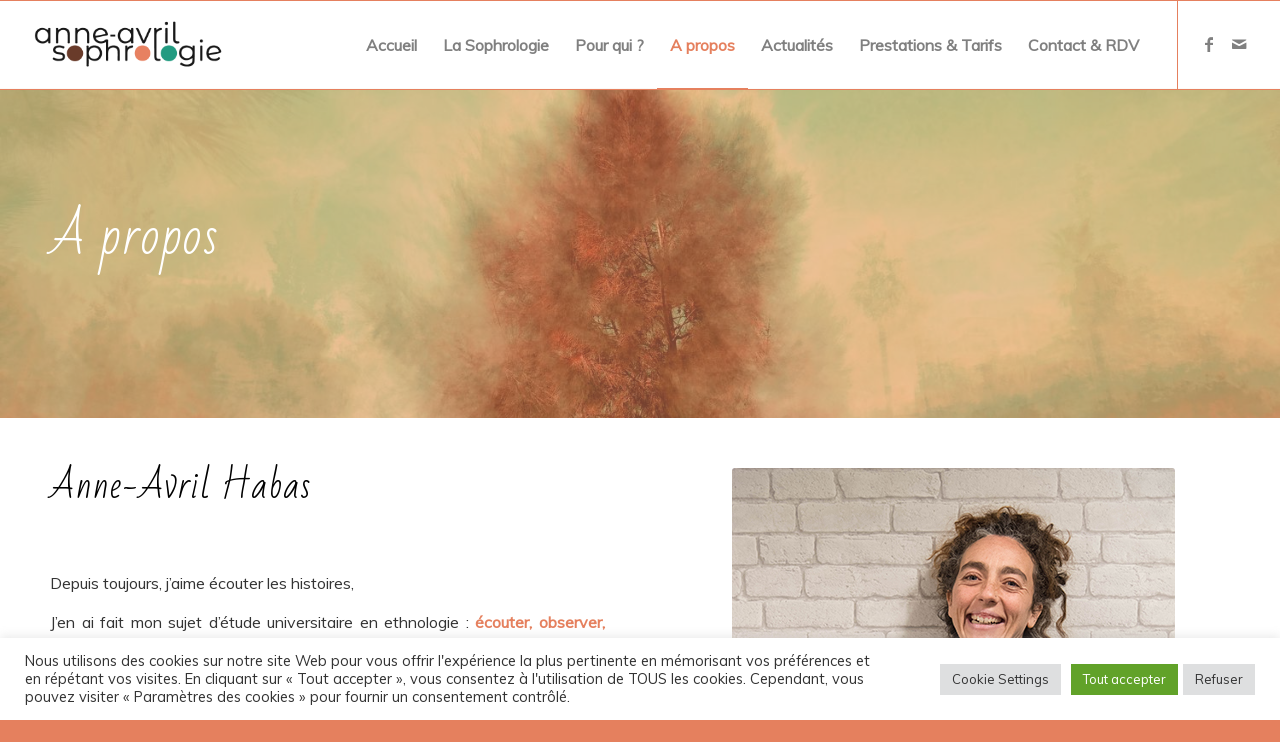

--- FILE ---
content_type: text/html; charset=UTF-8
request_url: https://anneavril-sophrologie.com/a-propos/
body_size: 17213
content:
<!DOCTYPE html>
<html lang="fr-FR" class="html_stretched responsive av-preloader-disabled  html_header_top html_logo_left html_main_nav_header html_menu_right html_slim html_header_sticky html_header_shrinking_disabled html_mobile_menu_tablet html_header_searchicon_disabled html_content_align_center html_header_unstick_top_disabled html_header_stretch html_elegant-blog html_av-submenu-hidden html_av-submenu-display-click html_av-overlay-side html_av-overlay-side-minimal html_av-submenu-clone html_entry_id_572 av-cookies-no-cookie-consent av-no-preview av-default-lightbox html_text_menu_active av-mobile-menu-switch-default">
<head>
<meta charset="UTF-8" />


<!-- mobile setting -->
<meta name="viewport" content="width=device-width, initial-scale=1">

<!-- Scripts/CSS and wp_head hook -->
<meta name='robots' content='index, follow, max-image-preview:large, max-snippet:-1, max-video-preview:-1' />

	<!-- This site is optimized with the Yoast SEO plugin v19.1 - https://yoast.com/wordpress/plugins/seo/ -->
	<title>Sophrologue Rennes – A Propos Anne-Avril Habas</title>
	<meta name="description" content="Anne-Avril Habas, sophrologue à Rennes Formation certifiante RNCP Membre de la chambre syndicale de sophrologie" />
	<link rel="canonical" href="https://anneavril-sophrologie.com/a-propos/" />
	<meta property="og:locale" content="fr_FR" />
	<meta property="og:type" content="article" />
	<meta property="og:title" content="Sophrologue Rennes – A Propos Anne-Avril Habas" />
	<meta property="og:description" content="Anne-Avril Habas, sophrologue à Rennes Formation certifiante RNCP Membre de la chambre syndicale de sophrologie" />
	<meta property="og:url" content="https://anneavril-sophrologie.com/a-propos/" />
	<meta property="og:site_name" content="Anne Avril" />
	<meta property="article:modified_time" content="2022-06-22T11:32:26+00:00" />
	<meta property="og:image" content="https://anneavril-sophrologie.com/wp-content/uploads/2019/10/ChbreSyndicaleSOPHRO-logo2017_HD.png" />
	<meta name="twitter:card" content="summary_large_image" />
	<meta name="twitter:label1" content="Durée de lecture estimée" />
	<meta name="twitter:data1" content="12 minutes" />
	<script type="application/ld+json" class="yoast-schema-graph">{"@context":"https://schema.org","@graph":[{"@type":"WebSite","@id":"https://anneavril-sophrologie.com/#website","url":"https://anneavril-sophrologie.com/","name":"Anne Avril","description":"","potentialAction":[{"@type":"SearchAction","target":{"@type":"EntryPoint","urlTemplate":"https://anneavril-sophrologie.com/?s={search_term_string}"},"query-input":"required name=search_term_string"}],"inLanguage":"fr-FR"},{"@type":"ImageObject","inLanguage":"fr-FR","@id":"https://anneavril-sophrologie.com/a-propos/#primaryimage","url":"https://anneavril-sophrologie.com/wp-content/uploads/2019/10/ChbreSyndicaleSOPHRO-logo2017_HD.png","contentUrl":"https://anneavril-sophrologie.com/wp-content/uploads/2019/10/ChbreSyndicaleSOPHRO-logo2017_HD.png"},{"@type":"WebPage","@id":"https://anneavril-sophrologie.com/a-propos/#webpage","url":"https://anneavril-sophrologie.com/a-propos/","name":"Sophrologue Rennes – A Propos Anne-Avril Habas","isPartOf":{"@id":"https://anneavril-sophrologie.com/#website"},"primaryImageOfPage":{"@id":"https://anneavril-sophrologie.com/a-propos/#primaryimage"},"datePublished":"2016-05-23T10:30:12+00:00","dateModified":"2022-06-22T11:32:26+00:00","description":"Anne-Avril Habas, sophrologue à Rennes Formation certifiante RNCP Membre de la chambre syndicale de sophrologie","breadcrumb":{"@id":"https://anneavril-sophrologie.com/a-propos/#breadcrumb"},"inLanguage":"fr-FR","potentialAction":[{"@type":"ReadAction","target":["https://anneavril-sophrologie.com/a-propos/"]}]},{"@type":"BreadcrumbList","@id":"https://anneavril-sophrologie.com/a-propos/#breadcrumb","itemListElement":[{"@type":"ListItem","position":1,"name":"Accueil","item":"https://anneavril-sophrologie.com/"},{"@type":"ListItem","position":2,"name":"A propos"}]}]}</script>
	<!-- / Yoast SEO plugin. -->


<link rel='dns-prefetch' href='//s.w.org' />
<link rel="alternate" type="application/rss+xml" title="Anne Avril &raquo; Flux" href="https://anneavril-sophrologie.com/feed/" />
<link rel="alternate" type="application/rss+xml" title="Anne Avril &raquo; Flux des commentaires" href="https://anneavril-sophrologie.com/comments/feed/" />
<script type="text/javascript">
window._wpemojiSettings = {"baseUrl":"https:\/\/s.w.org\/images\/core\/emoji\/14.0.0\/72x72\/","ext":".png","svgUrl":"https:\/\/s.w.org\/images\/core\/emoji\/14.0.0\/svg\/","svgExt":".svg","source":{"concatemoji":"https:\/\/anneavril-sophrologie.com\/wp-includes\/js\/wp-emoji-release.min.js?ver=6.0.11"}};
/*! This file is auto-generated */
!function(e,a,t){var n,r,o,i=a.createElement("canvas"),p=i.getContext&&i.getContext("2d");function s(e,t){var a=String.fromCharCode,e=(p.clearRect(0,0,i.width,i.height),p.fillText(a.apply(this,e),0,0),i.toDataURL());return p.clearRect(0,0,i.width,i.height),p.fillText(a.apply(this,t),0,0),e===i.toDataURL()}function c(e){var t=a.createElement("script");t.src=e,t.defer=t.type="text/javascript",a.getElementsByTagName("head")[0].appendChild(t)}for(o=Array("flag","emoji"),t.supports={everything:!0,everythingExceptFlag:!0},r=0;r<o.length;r++)t.supports[o[r]]=function(e){if(!p||!p.fillText)return!1;switch(p.textBaseline="top",p.font="600 32px Arial",e){case"flag":return s([127987,65039,8205,9895,65039],[127987,65039,8203,9895,65039])?!1:!s([55356,56826,55356,56819],[55356,56826,8203,55356,56819])&&!s([55356,57332,56128,56423,56128,56418,56128,56421,56128,56430,56128,56423,56128,56447],[55356,57332,8203,56128,56423,8203,56128,56418,8203,56128,56421,8203,56128,56430,8203,56128,56423,8203,56128,56447]);case"emoji":return!s([129777,127995,8205,129778,127999],[129777,127995,8203,129778,127999])}return!1}(o[r]),t.supports.everything=t.supports.everything&&t.supports[o[r]],"flag"!==o[r]&&(t.supports.everythingExceptFlag=t.supports.everythingExceptFlag&&t.supports[o[r]]);t.supports.everythingExceptFlag=t.supports.everythingExceptFlag&&!t.supports.flag,t.DOMReady=!1,t.readyCallback=function(){t.DOMReady=!0},t.supports.everything||(n=function(){t.readyCallback()},a.addEventListener?(a.addEventListener("DOMContentLoaded",n,!1),e.addEventListener("load",n,!1)):(e.attachEvent("onload",n),a.attachEvent("onreadystatechange",function(){"complete"===a.readyState&&t.readyCallback()})),(e=t.source||{}).concatemoji?c(e.concatemoji):e.wpemoji&&e.twemoji&&(c(e.twemoji),c(e.wpemoji)))}(window,document,window._wpemojiSettings);
</script>
<style type="text/css">
img.wp-smiley,
img.emoji {
	display: inline !important;
	border: none !important;
	box-shadow: none !important;
	height: 1em !important;
	width: 1em !important;
	margin: 0 0.07em !important;
	vertical-align: -0.1em !important;
	background: none !important;
	padding: 0 !important;
}
</style>
	<link rel='stylesheet' id='wp-block-library-css'  href='https://anneavril-sophrologie.com/wp-includes/css/dist/block-library/style.min.css?ver=6.0.11' type='text/css' media='all' />
<style id='global-styles-inline-css' type='text/css'>
body{--wp--preset--color--black: #000000;--wp--preset--color--cyan-bluish-gray: #abb8c3;--wp--preset--color--white: #ffffff;--wp--preset--color--pale-pink: #f78da7;--wp--preset--color--vivid-red: #cf2e2e;--wp--preset--color--luminous-vivid-orange: #ff6900;--wp--preset--color--luminous-vivid-amber: #fcb900;--wp--preset--color--light-green-cyan: #7bdcb5;--wp--preset--color--vivid-green-cyan: #00d084;--wp--preset--color--pale-cyan-blue: #8ed1fc;--wp--preset--color--vivid-cyan-blue: #0693e3;--wp--preset--color--vivid-purple: #9b51e0;--wp--preset--color--metallic-red: #b02b2c;--wp--preset--color--maximum-yellow-red: #edae44;--wp--preset--color--yellow-sun: #eeee22;--wp--preset--color--palm-leaf: #83a846;--wp--preset--color--aero: #7bb0e7;--wp--preset--color--old-lavender: #745f7e;--wp--preset--color--steel-teal: #5f8789;--wp--preset--color--raspberry-pink: #d65799;--wp--preset--color--medium-turquoise: #4ecac2;--wp--preset--gradient--vivid-cyan-blue-to-vivid-purple: linear-gradient(135deg,rgba(6,147,227,1) 0%,rgb(155,81,224) 100%);--wp--preset--gradient--light-green-cyan-to-vivid-green-cyan: linear-gradient(135deg,rgb(122,220,180) 0%,rgb(0,208,130) 100%);--wp--preset--gradient--luminous-vivid-amber-to-luminous-vivid-orange: linear-gradient(135deg,rgba(252,185,0,1) 0%,rgba(255,105,0,1) 100%);--wp--preset--gradient--luminous-vivid-orange-to-vivid-red: linear-gradient(135deg,rgba(255,105,0,1) 0%,rgb(207,46,46) 100%);--wp--preset--gradient--very-light-gray-to-cyan-bluish-gray: linear-gradient(135deg,rgb(238,238,238) 0%,rgb(169,184,195) 100%);--wp--preset--gradient--cool-to-warm-spectrum: linear-gradient(135deg,rgb(74,234,220) 0%,rgb(151,120,209) 20%,rgb(207,42,186) 40%,rgb(238,44,130) 60%,rgb(251,105,98) 80%,rgb(254,248,76) 100%);--wp--preset--gradient--blush-light-purple: linear-gradient(135deg,rgb(255,206,236) 0%,rgb(152,150,240) 100%);--wp--preset--gradient--blush-bordeaux: linear-gradient(135deg,rgb(254,205,165) 0%,rgb(254,45,45) 50%,rgb(107,0,62) 100%);--wp--preset--gradient--luminous-dusk: linear-gradient(135deg,rgb(255,203,112) 0%,rgb(199,81,192) 50%,rgb(65,88,208) 100%);--wp--preset--gradient--pale-ocean: linear-gradient(135deg,rgb(255,245,203) 0%,rgb(182,227,212) 50%,rgb(51,167,181) 100%);--wp--preset--gradient--electric-grass: linear-gradient(135deg,rgb(202,248,128) 0%,rgb(113,206,126) 100%);--wp--preset--gradient--midnight: linear-gradient(135deg,rgb(2,3,129) 0%,rgb(40,116,252) 100%);--wp--preset--duotone--dark-grayscale: url('#wp-duotone-dark-grayscale');--wp--preset--duotone--grayscale: url('#wp-duotone-grayscale');--wp--preset--duotone--purple-yellow: url('#wp-duotone-purple-yellow');--wp--preset--duotone--blue-red: url('#wp-duotone-blue-red');--wp--preset--duotone--midnight: url('#wp-duotone-midnight');--wp--preset--duotone--magenta-yellow: url('#wp-duotone-magenta-yellow');--wp--preset--duotone--purple-green: url('#wp-duotone-purple-green');--wp--preset--duotone--blue-orange: url('#wp-duotone-blue-orange');--wp--preset--font-size--small: 1rem;--wp--preset--font-size--medium: 1.125rem;--wp--preset--font-size--large: 1.75rem;--wp--preset--font-size--x-large: clamp(1.75rem, 3vw, 2.25rem);}body { margin: 0; }.wp-site-blocks > .alignleft { float: left; margin-right: 2em; }.wp-site-blocks > .alignright { float: right; margin-left: 2em; }.wp-site-blocks > .aligncenter { justify-content: center; margin-left: auto; margin-right: auto; }.has-black-color{color: var(--wp--preset--color--black) !important;}.has-cyan-bluish-gray-color{color: var(--wp--preset--color--cyan-bluish-gray) !important;}.has-white-color{color: var(--wp--preset--color--white) !important;}.has-pale-pink-color{color: var(--wp--preset--color--pale-pink) !important;}.has-vivid-red-color{color: var(--wp--preset--color--vivid-red) !important;}.has-luminous-vivid-orange-color{color: var(--wp--preset--color--luminous-vivid-orange) !important;}.has-luminous-vivid-amber-color{color: var(--wp--preset--color--luminous-vivid-amber) !important;}.has-light-green-cyan-color{color: var(--wp--preset--color--light-green-cyan) !important;}.has-vivid-green-cyan-color{color: var(--wp--preset--color--vivid-green-cyan) !important;}.has-pale-cyan-blue-color{color: var(--wp--preset--color--pale-cyan-blue) !important;}.has-vivid-cyan-blue-color{color: var(--wp--preset--color--vivid-cyan-blue) !important;}.has-vivid-purple-color{color: var(--wp--preset--color--vivid-purple) !important;}.has-metallic-red-color{color: var(--wp--preset--color--metallic-red) !important;}.has-maximum-yellow-red-color{color: var(--wp--preset--color--maximum-yellow-red) !important;}.has-yellow-sun-color{color: var(--wp--preset--color--yellow-sun) !important;}.has-palm-leaf-color{color: var(--wp--preset--color--palm-leaf) !important;}.has-aero-color{color: var(--wp--preset--color--aero) !important;}.has-old-lavender-color{color: var(--wp--preset--color--old-lavender) !important;}.has-steel-teal-color{color: var(--wp--preset--color--steel-teal) !important;}.has-raspberry-pink-color{color: var(--wp--preset--color--raspberry-pink) !important;}.has-medium-turquoise-color{color: var(--wp--preset--color--medium-turquoise) !important;}.has-black-background-color{background-color: var(--wp--preset--color--black) !important;}.has-cyan-bluish-gray-background-color{background-color: var(--wp--preset--color--cyan-bluish-gray) !important;}.has-white-background-color{background-color: var(--wp--preset--color--white) !important;}.has-pale-pink-background-color{background-color: var(--wp--preset--color--pale-pink) !important;}.has-vivid-red-background-color{background-color: var(--wp--preset--color--vivid-red) !important;}.has-luminous-vivid-orange-background-color{background-color: var(--wp--preset--color--luminous-vivid-orange) !important;}.has-luminous-vivid-amber-background-color{background-color: var(--wp--preset--color--luminous-vivid-amber) !important;}.has-light-green-cyan-background-color{background-color: var(--wp--preset--color--light-green-cyan) !important;}.has-vivid-green-cyan-background-color{background-color: var(--wp--preset--color--vivid-green-cyan) !important;}.has-pale-cyan-blue-background-color{background-color: var(--wp--preset--color--pale-cyan-blue) !important;}.has-vivid-cyan-blue-background-color{background-color: var(--wp--preset--color--vivid-cyan-blue) !important;}.has-vivid-purple-background-color{background-color: var(--wp--preset--color--vivid-purple) !important;}.has-metallic-red-background-color{background-color: var(--wp--preset--color--metallic-red) !important;}.has-maximum-yellow-red-background-color{background-color: var(--wp--preset--color--maximum-yellow-red) !important;}.has-yellow-sun-background-color{background-color: var(--wp--preset--color--yellow-sun) !important;}.has-palm-leaf-background-color{background-color: var(--wp--preset--color--palm-leaf) !important;}.has-aero-background-color{background-color: var(--wp--preset--color--aero) !important;}.has-old-lavender-background-color{background-color: var(--wp--preset--color--old-lavender) !important;}.has-steel-teal-background-color{background-color: var(--wp--preset--color--steel-teal) !important;}.has-raspberry-pink-background-color{background-color: var(--wp--preset--color--raspberry-pink) !important;}.has-medium-turquoise-background-color{background-color: var(--wp--preset--color--medium-turquoise) !important;}.has-black-border-color{border-color: var(--wp--preset--color--black) !important;}.has-cyan-bluish-gray-border-color{border-color: var(--wp--preset--color--cyan-bluish-gray) !important;}.has-white-border-color{border-color: var(--wp--preset--color--white) !important;}.has-pale-pink-border-color{border-color: var(--wp--preset--color--pale-pink) !important;}.has-vivid-red-border-color{border-color: var(--wp--preset--color--vivid-red) !important;}.has-luminous-vivid-orange-border-color{border-color: var(--wp--preset--color--luminous-vivid-orange) !important;}.has-luminous-vivid-amber-border-color{border-color: var(--wp--preset--color--luminous-vivid-amber) !important;}.has-light-green-cyan-border-color{border-color: var(--wp--preset--color--light-green-cyan) !important;}.has-vivid-green-cyan-border-color{border-color: var(--wp--preset--color--vivid-green-cyan) !important;}.has-pale-cyan-blue-border-color{border-color: var(--wp--preset--color--pale-cyan-blue) !important;}.has-vivid-cyan-blue-border-color{border-color: var(--wp--preset--color--vivid-cyan-blue) !important;}.has-vivid-purple-border-color{border-color: var(--wp--preset--color--vivid-purple) !important;}.has-metallic-red-border-color{border-color: var(--wp--preset--color--metallic-red) !important;}.has-maximum-yellow-red-border-color{border-color: var(--wp--preset--color--maximum-yellow-red) !important;}.has-yellow-sun-border-color{border-color: var(--wp--preset--color--yellow-sun) !important;}.has-palm-leaf-border-color{border-color: var(--wp--preset--color--palm-leaf) !important;}.has-aero-border-color{border-color: var(--wp--preset--color--aero) !important;}.has-old-lavender-border-color{border-color: var(--wp--preset--color--old-lavender) !important;}.has-steel-teal-border-color{border-color: var(--wp--preset--color--steel-teal) !important;}.has-raspberry-pink-border-color{border-color: var(--wp--preset--color--raspberry-pink) !important;}.has-medium-turquoise-border-color{border-color: var(--wp--preset--color--medium-turquoise) !important;}.has-vivid-cyan-blue-to-vivid-purple-gradient-background{background: var(--wp--preset--gradient--vivid-cyan-blue-to-vivid-purple) !important;}.has-light-green-cyan-to-vivid-green-cyan-gradient-background{background: var(--wp--preset--gradient--light-green-cyan-to-vivid-green-cyan) !important;}.has-luminous-vivid-amber-to-luminous-vivid-orange-gradient-background{background: var(--wp--preset--gradient--luminous-vivid-amber-to-luminous-vivid-orange) !important;}.has-luminous-vivid-orange-to-vivid-red-gradient-background{background: var(--wp--preset--gradient--luminous-vivid-orange-to-vivid-red) !important;}.has-very-light-gray-to-cyan-bluish-gray-gradient-background{background: var(--wp--preset--gradient--very-light-gray-to-cyan-bluish-gray) !important;}.has-cool-to-warm-spectrum-gradient-background{background: var(--wp--preset--gradient--cool-to-warm-spectrum) !important;}.has-blush-light-purple-gradient-background{background: var(--wp--preset--gradient--blush-light-purple) !important;}.has-blush-bordeaux-gradient-background{background: var(--wp--preset--gradient--blush-bordeaux) !important;}.has-luminous-dusk-gradient-background{background: var(--wp--preset--gradient--luminous-dusk) !important;}.has-pale-ocean-gradient-background{background: var(--wp--preset--gradient--pale-ocean) !important;}.has-electric-grass-gradient-background{background: var(--wp--preset--gradient--electric-grass) !important;}.has-midnight-gradient-background{background: var(--wp--preset--gradient--midnight) !important;}.has-small-font-size{font-size: var(--wp--preset--font-size--small) !important;}.has-medium-font-size{font-size: var(--wp--preset--font-size--medium) !important;}.has-large-font-size{font-size: var(--wp--preset--font-size--large) !important;}.has-x-large-font-size{font-size: var(--wp--preset--font-size--x-large) !important;}
</style>
<link rel='stylesheet' id='cookie-law-info-css'  href='https://anneavril-sophrologie.com/wp-content/plugins/cookie-law-info/public/css/cookie-law-info-public.css?ver=2.1.2' type='text/css' media='all' />
<link rel='stylesheet' id='cookie-law-info-gdpr-css'  href='https://anneavril-sophrologie.com/wp-content/plugins/cookie-law-info/public/css/cookie-law-info-gdpr.css?ver=2.1.2' type='text/css' media='all' />
<link rel='stylesheet' id='avia-merged-styles-css'  href='https://anneavril-sophrologie.com/wp-content/uploads/dynamic_avia/avia-merged-styles-d26b4693f4f4299e159bed718d8ddad5---654ce643c92e4.css' type='text/css' media='all' />
<link rel='stylesheet' id='avia-single-post-572-css'  href='https://anneavril-sophrologie.com/wp-content/uploads/avia_posts_css/post-572.css?ver=ver-1699538754' type='text/css' media='all' />
<script type='text/javascript' src='https://anneavril-sophrologie.com/wp-includes/js/jquery/jquery.min.js?ver=3.6.0' id='jquery-core-js'></script>
<script type='text/javascript' src='https://anneavril-sophrologie.com/wp-includes/js/jquery/jquery-migrate.min.js?ver=3.3.2' id='jquery-migrate-js'></script>
<script type='text/javascript' id='cookie-law-info-js-extra'>
/* <![CDATA[ */
var Cli_Data = {"nn_cookie_ids":[],"cookielist":[],"non_necessary_cookies":[],"ccpaEnabled":"","ccpaRegionBased":"","ccpaBarEnabled":"","strictlyEnabled":["necessary","obligatoire"],"ccpaType":"gdpr","js_blocking":"1","custom_integration":"","triggerDomRefresh":"","secure_cookies":""};
var cli_cookiebar_settings = {"animate_speed_hide":"500","animate_speed_show":"500","background":"#FFF","border":"#b1a6a6c2","border_on":"","button_1_button_colour":"#61a229","button_1_button_hover":"#4e8221","button_1_link_colour":"#fff","button_1_as_button":"1","button_1_new_win":"","button_2_button_colour":"#333","button_2_button_hover":"#292929","button_2_link_colour":"#444","button_2_as_button":"","button_2_hidebar":"","button_3_button_colour":"#dedfe0","button_3_button_hover":"#b2b2b3","button_3_link_colour":"#333333","button_3_as_button":"1","button_3_new_win":"","button_4_button_colour":"#dedfe0","button_4_button_hover":"#b2b2b3","button_4_link_colour":"#333333","button_4_as_button":"1","button_7_button_colour":"#61a229","button_7_button_hover":"#4e8221","button_7_link_colour":"#fff","button_7_as_button":"1","button_7_new_win":"","font_family":"inherit","header_fix":"","notify_animate_hide":"1","notify_animate_show":"","notify_div_id":"#cookie-law-info-bar","notify_position_horizontal":"right","notify_position_vertical":"bottom","scroll_close":"","scroll_close_reload":"","accept_close_reload":"","reject_close_reload":"","showagain_tab":"","showagain_background":"#fff","showagain_border":"#000","showagain_div_id":"#cookie-law-info-again","showagain_x_position":"100px","text":"#333333","show_once_yn":"","show_once":"10000","logging_on":"","as_popup":"","popup_overlay":"1","bar_heading_text":"","cookie_bar_as":"banner","popup_showagain_position":"bottom-right","widget_position":"left"};
var log_object = {"ajax_url":"https:\/\/anneavril-sophrologie.com\/wp-admin\/admin-ajax.php"};
/* ]]> */
</script>
<script type='text/javascript' src='https://anneavril-sophrologie.com/wp-content/plugins/cookie-law-info/public/js/cookie-law-info-public.js?ver=2.1.2' id='cookie-law-info-js'></script>
<link rel="https://api.w.org/" href="https://anneavril-sophrologie.com/wp-json/" /><link rel="alternate" type="application/json" href="https://anneavril-sophrologie.com/wp-json/wp/v2/pages/572" /><link rel="EditURI" type="application/rsd+xml" title="RSD" href="https://anneavril-sophrologie.com/xmlrpc.php?rsd" />
<link rel="wlwmanifest" type="application/wlwmanifest+xml" href="https://anneavril-sophrologie.com/wp-includes/wlwmanifest.xml" /> 
<meta name="generator" content="WordPress 6.0.11" />
<link rel='shortlink' href='https://anneavril-sophrologie.com/?p=572' />
<link rel="alternate" type="application/json+oembed" href="https://anneavril-sophrologie.com/wp-json/oembed/1.0/embed?url=https%3A%2F%2Fanneavril-sophrologie.com%2Fa-propos%2F" />
<link rel="alternate" type="text/xml+oembed" href="https://anneavril-sophrologie.com/wp-json/oembed/1.0/embed?url=https%3A%2F%2Fanneavril-sophrologie.com%2Fa-propos%2F&#038;format=xml" />
<meta name="generator" content="Site Kit by Google 1.77.0" /><link rel="profile" href="https://gmpg.org/xfn/11" />
<link rel="alternate" type="application/rss+xml" title="Anne Avril RSS2 Feed" href="https://anneavril-sophrologie.com/feed/" />
<link rel="pingback" href="https://anneavril-sophrologie.com/xmlrpc.php" />
<!--[if lt IE 9]><script src="https://anneavril-sophrologie.com/wp-content/themes/enfold/js/html5shiv.js"></script><![endif]-->
<link rel="icon" href="https://anneavril-sophrologie.com/wp-content/uploads/2019/11/Anne-Avril-2.jpg" type="image/x-icon">

<!-- To speed up the rendering and to display the site as fast as possible to the user we include some styles and scripts for above the fold content inline -->
<script type="text/javascript">"use strict";var avia_is_mobile=!1;/Android|webOS|iPhone|iPad|iPod|BlackBerry|IEMobile|Opera Mini/i.test(navigator.userAgent)&&"ontouchstart"in document.documentElement?(avia_is_mobile=!0,document.documentElement.className+=" avia_mobile "):document.documentElement.className+=" avia_desktop ",document.documentElement.className+=" js_active ",function(){var e=["-webkit-","-moz-","-ms-",""],t="",n=!1,o=!1;for(var a in e)e[a]+"transform"in document.documentElement.style&&(n=!0,t=e[a]+"transform"),e[a]+"perspective"in document.documentElement.style&&(o=!0);n&&(document.documentElement.className+=" avia_transform "),o&&(document.documentElement.className+=" avia_transform3d "),"function"==typeof document.getElementsByClassName&&"function"==typeof document.documentElement.getBoundingClientRect&&0==avia_is_mobile&&t&&window.innerHeight>0&&setTimeout(function(){var e=0,n={},o=0,a=document.getElementsByClassName("av-parallax"),m=window.pageYOffset||document.documentElement.scrollTop;for(e=0;e<a.length;e++)a[e].style.top="0px",n=a[e].getBoundingClientRect(),o=Math.ceil(.3*(window.innerHeight+m-n.top)),a[e].style[t]="translate(0px, "+o+"px)",a[e].style.top="auto",a[e].className+=" enabled-parallax "},50)}();</script><style type='text/css'>
@font-face {font-family: 'entypo-fontello'; font-weight: normal; font-style: normal; font-display: auto;
src: url('https://anneavril-sophrologie.com/wp-content/themes/enfold/config-templatebuilder/avia-template-builder/assets/fonts/entypo-fontello.woff2') format('woff2'),
url('https://anneavril-sophrologie.com/wp-content/themes/enfold/config-templatebuilder/avia-template-builder/assets/fonts/entypo-fontello.woff') format('woff'),
url('https://anneavril-sophrologie.com/wp-content/themes/enfold/config-templatebuilder/avia-template-builder/assets/fonts/entypo-fontello.ttf') format('truetype'),
url('https://anneavril-sophrologie.com/wp-content/themes/enfold/config-templatebuilder/avia-template-builder/assets/fonts/entypo-fontello.svg#entypo-fontello') format('svg'),
url('https://anneavril-sophrologie.com/wp-content/themes/enfold/config-templatebuilder/avia-template-builder/assets/fonts/entypo-fontello.eot'),
url('https://anneavril-sophrologie.com/wp-content/themes/enfold/config-templatebuilder/avia-template-builder/assets/fonts/entypo-fontello.eot?#iefix') format('embedded-opentype');
} #top .avia-font-entypo-fontello, body .avia-font-entypo-fontello, html body [data-av_iconfont='entypo-fontello']:before{ font-family: 'entypo-fontello'; }

@font-face {font-family: 'lifestyles'; font-weight: normal; font-style: normal; font-display: auto;
src: url('https://anneavril-sophrologie.com/wp-content/uploads/avia_fonts/lifestyles/lifestyles.woff2') format('woff2'),
url('https://anneavril-sophrologie.com/wp-content/uploads/avia_fonts/lifestyles/lifestyles.woff') format('woff'),
url('https://anneavril-sophrologie.com/wp-content/uploads/avia_fonts/lifestyles/lifestyles.ttf') format('truetype'),
url('https://anneavril-sophrologie.com/wp-content/uploads/avia_fonts/lifestyles/lifestyles.svg#lifestyles') format('svg'),
url('https://anneavril-sophrologie.com/wp-content/uploads/avia_fonts/lifestyles/lifestyles.eot'),
url('https://anneavril-sophrologie.com/wp-content/uploads/avia_fonts/lifestyles/lifestyles.eot?#iefix') format('embedded-opentype');
} #top .avia-font-lifestyles, body .avia-font-lifestyles, html body [data-av_iconfont='lifestyles']:before{ font-family: 'lifestyles'; }

@font-face {font-family: 'flaticon'; font-weight: normal; font-style: normal; font-display: auto;
src: url('https://anneavril-sophrologie.com/wp-content/uploads/avia_fonts/flaticon/flaticon.woff2') format('woff2'),
url('https://anneavril-sophrologie.com/wp-content/uploads/avia_fonts/flaticon/flaticon.woff') format('woff'),
url('https://anneavril-sophrologie.com/wp-content/uploads/avia_fonts/flaticon/flaticon.ttf') format('truetype'),
url('https://anneavril-sophrologie.com/wp-content/uploads/avia_fonts/flaticon/flaticon.svg#flaticon') format('svg'),
url('https://anneavril-sophrologie.com/wp-content/uploads/avia_fonts/flaticon/flaticon.eot'),
url('https://anneavril-sophrologie.com/wp-content/uploads/avia_fonts/flaticon/flaticon.eot?#iefix') format('embedded-opentype');
} #top .avia-font-flaticon, body .avia-font-flaticon, html body [data-av_iconfont='flaticon']:before{ font-family: 'flaticon'; }
</style>

<!--
Debugging Info for Theme support: 

Theme: Enfold
Version: 5.2.1
Installed: enfold
AviaFramework Version: 5.2
AviaBuilder Version: 5.2
aviaElementManager Version: 1.0.1
ML:512-PU:99-PLA:10
WP:6.0.11
Compress: CSS:all theme files - JS:all theme files
Updates: disabled
PLAu:9
-->
</head>

<body data-rsssl=1 id="top" class="page-template-default page page-id-572 stretched rtl_columns av-curtain-numeric bad_script muli " itemscope="itemscope" itemtype="https://schema.org/WebPage" >

	<svg xmlns="http://www.w3.org/2000/svg" viewBox="0 0 0 0" width="0" height="0" focusable="false" role="none" style="visibility: hidden; position: absolute; left: -9999px; overflow: hidden;" ><defs><filter id="wp-duotone-dark-grayscale"><feColorMatrix color-interpolation-filters="sRGB" type="matrix" values=" .299 .587 .114 0 0 .299 .587 .114 0 0 .299 .587 .114 0 0 .299 .587 .114 0 0 " /><feComponentTransfer color-interpolation-filters="sRGB" ><feFuncR type="table" tableValues="0 0.49803921568627" /><feFuncG type="table" tableValues="0 0.49803921568627" /><feFuncB type="table" tableValues="0 0.49803921568627" /><feFuncA type="table" tableValues="1 1" /></feComponentTransfer><feComposite in2="SourceGraphic" operator="in" /></filter></defs></svg><svg xmlns="http://www.w3.org/2000/svg" viewBox="0 0 0 0" width="0" height="0" focusable="false" role="none" style="visibility: hidden; position: absolute; left: -9999px; overflow: hidden;" ><defs><filter id="wp-duotone-grayscale"><feColorMatrix color-interpolation-filters="sRGB" type="matrix" values=" .299 .587 .114 0 0 .299 .587 .114 0 0 .299 .587 .114 0 0 .299 .587 .114 0 0 " /><feComponentTransfer color-interpolation-filters="sRGB" ><feFuncR type="table" tableValues="0 1" /><feFuncG type="table" tableValues="0 1" /><feFuncB type="table" tableValues="0 1" /><feFuncA type="table" tableValues="1 1" /></feComponentTransfer><feComposite in2="SourceGraphic" operator="in" /></filter></defs></svg><svg xmlns="http://www.w3.org/2000/svg" viewBox="0 0 0 0" width="0" height="0" focusable="false" role="none" style="visibility: hidden; position: absolute; left: -9999px; overflow: hidden;" ><defs><filter id="wp-duotone-purple-yellow"><feColorMatrix color-interpolation-filters="sRGB" type="matrix" values=" .299 .587 .114 0 0 .299 .587 .114 0 0 .299 .587 .114 0 0 .299 .587 .114 0 0 " /><feComponentTransfer color-interpolation-filters="sRGB" ><feFuncR type="table" tableValues="0.54901960784314 0.98823529411765" /><feFuncG type="table" tableValues="0 1" /><feFuncB type="table" tableValues="0.71764705882353 0.25490196078431" /><feFuncA type="table" tableValues="1 1" /></feComponentTransfer><feComposite in2="SourceGraphic" operator="in" /></filter></defs></svg><svg xmlns="http://www.w3.org/2000/svg" viewBox="0 0 0 0" width="0" height="0" focusable="false" role="none" style="visibility: hidden; position: absolute; left: -9999px; overflow: hidden;" ><defs><filter id="wp-duotone-blue-red"><feColorMatrix color-interpolation-filters="sRGB" type="matrix" values=" .299 .587 .114 0 0 .299 .587 .114 0 0 .299 .587 .114 0 0 .299 .587 .114 0 0 " /><feComponentTransfer color-interpolation-filters="sRGB" ><feFuncR type="table" tableValues="0 1" /><feFuncG type="table" tableValues="0 0.27843137254902" /><feFuncB type="table" tableValues="0.5921568627451 0.27843137254902" /><feFuncA type="table" tableValues="1 1" /></feComponentTransfer><feComposite in2="SourceGraphic" operator="in" /></filter></defs></svg><svg xmlns="http://www.w3.org/2000/svg" viewBox="0 0 0 0" width="0" height="0" focusable="false" role="none" style="visibility: hidden; position: absolute; left: -9999px; overflow: hidden;" ><defs><filter id="wp-duotone-midnight"><feColorMatrix color-interpolation-filters="sRGB" type="matrix" values=" .299 .587 .114 0 0 .299 .587 .114 0 0 .299 .587 .114 0 0 .299 .587 .114 0 0 " /><feComponentTransfer color-interpolation-filters="sRGB" ><feFuncR type="table" tableValues="0 0" /><feFuncG type="table" tableValues="0 0.64705882352941" /><feFuncB type="table" tableValues="0 1" /><feFuncA type="table" tableValues="1 1" /></feComponentTransfer><feComposite in2="SourceGraphic" operator="in" /></filter></defs></svg><svg xmlns="http://www.w3.org/2000/svg" viewBox="0 0 0 0" width="0" height="0" focusable="false" role="none" style="visibility: hidden; position: absolute; left: -9999px; overflow: hidden;" ><defs><filter id="wp-duotone-magenta-yellow"><feColorMatrix color-interpolation-filters="sRGB" type="matrix" values=" .299 .587 .114 0 0 .299 .587 .114 0 0 .299 .587 .114 0 0 .299 .587 .114 0 0 " /><feComponentTransfer color-interpolation-filters="sRGB" ><feFuncR type="table" tableValues="0.78039215686275 1" /><feFuncG type="table" tableValues="0 0.94901960784314" /><feFuncB type="table" tableValues="0.35294117647059 0.47058823529412" /><feFuncA type="table" tableValues="1 1" /></feComponentTransfer><feComposite in2="SourceGraphic" operator="in" /></filter></defs></svg><svg xmlns="http://www.w3.org/2000/svg" viewBox="0 0 0 0" width="0" height="0" focusable="false" role="none" style="visibility: hidden; position: absolute; left: -9999px; overflow: hidden;" ><defs><filter id="wp-duotone-purple-green"><feColorMatrix color-interpolation-filters="sRGB" type="matrix" values=" .299 .587 .114 0 0 .299 .587 .114 0 0 .299 .587 .114 0 0 .299 .587 .114 0 0 " /><feComponentTransfer color-interpolation-filters="sRGB" ><feFuncR type="table" tableValues="0.65098039215686 0.40392156862745" /><feFuncG type="table" tableValues="0 1" /><feFuncB type="table" tableValues="0.44705882352941 0.4" /><feFuncA type="table" tableValues="1 1" /></feComponentTransfer><feComposite in2="SourceGraphic" operator="in" /></filter></defs></svg><svg xmlns="http://www.w3.org/2000/svg" viewBox="0 0 0 0" width="0" height="0" focusable="false" role="none" style="visibility: hidden; position: absolute; left: -9999px; overflow: hidden;" ><defs><filter id="wp-duotone-blue-orange"><feColorMatrix color-interpolation-filters="sRGB" type="matrix" values=" .299 .587 .114 0 0 .299 .587 .114 0 0 .299 .587 .114 0 0 .299 .587 .114 0 0 " /><feComponentTransfer color-interpolation-filters="sRGB" ><feFuncR type="table" tableValues="0.098039215686275 1" /><feFuncG type="table" tableValues="0 0.66274509803922" /><feFuncB type="table" tableValues="0.84705882352941 0.41960784313725" /><feFuncA type="table" tableValues="1 1" /></feComponentTransfer><feComposite in2="SourceGraphic" operator="in" /></filter></defs></svg>
	<div id='wrap_all'>

	
<header id='header' class='all_colors header_color light_bg_color  av_header_top av_logo_left av_main_nav_header av_menu_right av_slim av_header_sticky av_header_shrinking_disabled av_header_stretch av_mobile_menu_tablet av_header_searchicon_disabled av_header_unstick_top_disabled av_bottom_nav_disabled  av_alternate_logo_active av_header_border_disabled'  role="banner" itemscope="itemscope" itemtype="https://schema.org/WPHeader" >

		<div  id='header_main' class='container_wrap container_wrap_logo'>

        <div class='container av-logo-container'><div class='inner-container'><span class='logo avia-standard-logo'><a href='https://anneavril-sophrologie.com/' class=''><img src="https://anneavril-sophrologie.com/wp-content/uploads/2019/11/Anne-Avril-Logo-e1574170179299.png" height="100" width="300" alt='Anne Avril' title='Anne-Avril-Logo' /></a></span><nav class='main_menu' data-selectname='Sélectionner une page'  role="navigation" itemscope="itemscope" itemtype="https://schema.org/SiteNavigationElement" ><div class="avia-menu av-main-nav-wrap av_menu_icon_beside"><ul role="menu" class="menu av-main-nav" id="avia-menu"><li role="menuitem" id="menu-item-577" class="menu-item menu-item-type-post_type menu-item-object-page menu-item-home menu-item-top-level menu-item-top-level-1"><a href="https://anneavril-sophrologie.com/" itemprop="url" tabindex="0"><span class="avia-bullet"></span><span class="avia-menu-text">Accueil</span><span class="avia-menu-fx"><span class="avia-arrow-wrap"><span class="avia-arrow"></span></span></span></a></li>
<li role="menuitem" id="menu-item-614" class="menu-item menu-item-type-post_type menu-item-object-page menu-item-top-level menu-item-top-level-2"><a href="https://anneavril-sophrologie.com/sophrologie/" itemprop="url" tabindex="0"><span class="avia-bullet"></span><span class="avia-menu-text">La Sophrologie</span><span class="avia-menu-fx"><span class="avia-arrow-wrap"><span class="avia-arrow"></span></span></span></a></li>
<li role="menuitem" id="menu-item-1191" class="menu-item menu-item-type-post_type menu-item-object-page menu-item-top-level menu-item-top-level-3"><a href="https://anneavril-sophrologie.com/pour-qui/" itemprop="url" tabindex="0"><span class="avia-bullet"></span><span class="avia-menu-text">Pour qui ?</span><span class="avia-menu-fx"><span class="avia-arrow-wrap"><span class="avia-arrow"></span></span></span></a></li>
<li role="menuitem" id="menu-item-576" class="menu-item menu-item-type-post_type menu-item-object-page current-menu-item page_item page-item-572 current_page_item menu-item-top-level menu-item-top-level-4"><a href="https://anneavril-sophrologie.com/a-propos/" itemprop="url" tabindex="0"><span class="avia-bullet"></span><span class="avia-menu-text">A propos</span><span class="avia-menu-fx"><span class="avia-arrow-wrap"><span class="avia-arrow"></span></span></span></a></li>
<li role="menuitem" id="menu-item-1462" class="menu-item menu-item-type-post_type menu-item-object-page menu-item-top-level menu-item-top-level-5"><a href="https://anneavril-sophrologie.com/actualites/" itemprop="url" tabindex="0"><span class="avia-bullet"></span><span class="avia-menu-text">Actualités</span><span class="avia-menu-fx"><span class="avia-arrow-wrap"><span class="avia-arrow"></span></span></span></a></li>
<li role="menuitem" id="menu-item-927" class="menu-item menu-item-type-post_type menu-item-object-page menu-item-top-level menu-item-top-level-6"><a href="https://anneavril-sophrologie.com/prestations-tarifs/" itemprop="url" tabindex="0"><span class="avia-bullet"></span><span class="avia-menu-text">Prestations &#038; Tarifs</span><span class="avia-menu-fx"><span class="avia-arrow-wrap"><span class="avia-arrow"></span></span></span></a></li>
<li role="menuitem" id="menu-item-615" class="menu-item menu-item-type-post_type menu-item-object-page menu-item-top-level menu-item-top-level-7"><a href="https://anneavril-sophrologie.com/contact/" itemprop="url" tabindex="0"><span class="avia-bullet"></span><span class="avia-menu-text">Contact &#038; RDV</span><span class="avia-menu-fx"><span class="avia-arrow-wrap"><span class="avia-arrow"></span></span></span></a></li>
<li class="av-burger-menu-main menu-item-avia-special av-small-burger-icon">
	        			<a href="#" aria-label="Menu" aria-hidden="false">
							<span class="av-hamburger av-hamburger--spin av-js-hamburger">
								<span class="av-hamburger-box">
						          <span class="av-hamburger-inner"></span>
						          <strong>Menu</strong>
								</span>
							</span>
							<span class="avia_hidden_link_text">Menu</span>
						</a>
	        		   </li></ul></div><ul class='noLightbox social_bookmarks icon_count_2'><li class='social_bookmarks_facebook av-social-link-facebook social_icon_1'><a target="_blank" aria-label="Lien vers Facebook" href='https://www.facebook.com/Anne-Avril-Habas-Sophrologie-620837031734050/' aria-hidden='false' data-av_icon='' data-av_iconfont='entypo-fontello' title='Facebook' rel="noopener"><span class='avia_hidden_link_text'>Facebook</span></a></li><li class='social_bookmarks_mail av-social-link-mail social_icon_2'><a  aria-label="Lien vers Mail" href='https://anneavril-sophrologie.com/contact/' aria-hidden='false' data-av_icon='' data-av_iconfont='entypo-fontello' title='Mail'><span class='avia_hidden_link_text'>Mail</span></a></li></ul></nav></div> </div> 
		<!-- end container_wrap-->
		</div>
		<div class='header_bg'></div>

<!-- end header -->
</header>

	<div id='main' class='all_colors' data-scroll-offset='88'>

	<div id='av_section_1'  class='avia-section av-jnebks5f-a6d7758e673f5b5a660ce534335b06a5 main_color avia-section-default avia-no-border-styling  avia-builder-el-0  el_before_av_section  avia-builder-el-first  avia-full-stretch avia-bg-style-scroll av-section-color-overlay-active av-minimum-height av-minimum-height-custom  container_wrap fullsize'  data-section-bg-repeat='stretch' data-av_minimum_height_px='330'><div class="av-section-color-overlay-wrap"><div class="av-section-color-overlay"></div><div class='container av-section-cont-open' style='height:330px'><main  role="main" itemprop="mainContentOfPage"  class='template-page content  av-content-full alpha units'><div class='post-entry post-entry-type-page post-entry-572'><div class='entry-content-wrapper clearfix'>
<div  class='av-special-heading av-k20jj4dj-96385f30e6048cb6dda99ee3e958a550 av-special-heading-h1 custom-color-heading blockquote modern-quote  avia-builder-el-1  avia-builder-el-no-sibling  av-inherit-size'><h1 class='av-special-heading-tag'  itemprop="headline"  >A propos</h1><div class="special-heading-border"><div class="special-heading-inner-border"></div></div></div>

</div></div></main><!-- close content main element --></div></div></div><div id='av_section_2'  class='avia-section av-qjx90-c7e167a281850c9aa8f17f4584c59c79 main_color avia-section-default avia-no-border-styling  avia-builder-el-2  el_after_av_section  el_before_av_section  avia-bg-style-scroll container_wrap fullsize'  ><div class='container av-section-cont-open' ><div class='template-page content  av-content-full alpha units'><div class='post-entry post-entry-type-page post-entry-572'><div class='entry-content-wrapper clearfix'>
<div class='flex_column_table av-mw2c4-48210cd2d879025c5f49ac82349e31aa sc-av_one_half av-equal-height-column-flextable'><div class='flex_column av-mw2c4-48210cd2d879025c5f49ac82349e31aa av_one_half  avia-builder-el-3  el_before_av_one_half  avia-builder-el-first  first flex_column_table_cell av-equal-height-column av-align-top av-zero-column-padding '     ><div  class='av-special-heading av-ax9uk-ea6d231066483dcddbb0198be16ed1cf av-special-heading-h2 blockquote modern-quote  avia-builder-el-4  el_before_av_hr  avia-builder-el-first '><h2 class='av-special-heading-tag'  itemprop="headline"  >Anne-Avril Habas</h2><div class="special-heading-border"><div class="special-heading-inner-border"></div></div></div>
<div  class='hr av-jned7trp-0cc36be1c6d2428c8cfa3995b003af1b hr-invisible  avia-builder-el-5  el_after_av_heading  el_before_av_textblock '><span class='hr-inner '><span class="hr-inner-style"></span></span></div>
<section  class='av_textblock_section av-5zr46s-381c18427218bc42fa391d7eed2967d8'  itemscope="itemscope" itemtype="https://schema.org/CreativeWork" ><div class='avia_textblock'  itemprop="text" ><p style="text-align: justify;">Depuis toujours, j’aime écouter les histoires,</p>
<p style="text-align: justify;">J’en ai fait mon sujet d’étude universitaire en ethnologie : <strong>écouter, observer, comprendre l’autre dans une dimension collective ; ici et ailleurs sur le globe.</strong></p>
<p style="text-align: justify;">Cette expertise de l’altérité, je la mets en exercice en enseignant à Mayotte, à des élèves allophones du CP au CM2. Ces enfants et pré-ados vivent une expérience singulière: souvent scolarisés pour la première fois, dans une langue qu’ils ne connaissent pas, venus de loin dans des conditions souvent difficiles… Il fallait user de ruses pédagogiques et d’empathie pour leur apporter un cadre favorable aux apprentissages.</p>
<p style="text-align: justify;">Ces enfants m’ont menés à la sophrologie<br />
J’avais dans ma boîte à outils personnelle le yoga et la méditation; naturellement j’ai adapté ces techniques aux élèves, un peu tous les jours. Les résultats ont été positifs en termes de disponibilités, d’attention, de concentration, de vivacité et aussi d’éveil, de curiosité…</p>
<p style="text-align: justify;">Germe alors l’idée d’en faire un métier à part entière ; d’ailleurs les interventions de méditation à l’école commencent à se faire connaître et sont sources d’inspiration : les travaux de PEACE <a href="https://meditation-enseignement.com/formationpeace-programme-peace/">https://meditation-enseignement.com/formationpeace-programme-peace/</a>, les ateliers de philosophie de SEVE <a href="https://asso.seve.org/">https://asso.seve.org/</a>.</p>
<p style="text-align: justify;">La sophrologie s’adapte, se personnalise en fonction du groupe ou de l’individu, de ce qu’on a envie de travailler. De mon point de vue la méditation de pleine conscience et le yoga entretiennent au quotidien notre équilibre mental, émotionnel et physique. La sophrologie permet d’agir ponctuellement sur une problématique précise. Et surtout, elle est responsabilisante, puisque la méthode est réutilisable à souhaits, toute la vie.</p>
<p style="text-align: justify;">Dans une autre vie professionnelle j’ai aussi écouté les corps douloureux : orthopédiste et réflexologue plantaire, l’écoute a toujours été au cœur de mon approche.</p>
<p style="text-align: justify;"><strong>J’aurai grand plaisir à vous rencontrer, écouter vos histoires, entendre ce que vous cherchez. Et surtout, à impulser l’autonomie de chacun vers une vie pleine, assumée et heureuse.</strong></p>
<p style="text-align: left;">Anne-Avril Habas</p>
<p style="text-align: left;">
</div></section>
<section  class='av_textblock_section av-jn0fo0xc-80b8d4ebbe55e0e030634d411ecf3a82'  itemscope="itemscope" itemtype="https://schema.org/CreativeWork" ><div class='avia_textblock'  itemprop="text" ><p><strong>Formation certifiante RNCP<br />
Membre de la chambre syndicale de sophrologie</strong></p>
<p><a href="https://www.chambre-syndicale-sophrologie.fr/" target="_blank" rel="noopener"><img class="alignnone wp-image-1193 size-full" src="https://anneavril-sophrologie.com/wp-content/uploads/2019/10/ChbreSyndicaleSOPHRO-logo2017_HD.png" alt="" width="250" height="95" /></a></p>
<p><strong> </strong></p>
</div></section></div><div class='av-flex-placeholder'></div><div class='flex_column av-89g04-e5eb2e7d251f97c630969b83d124b53b av_one_half  avia-builder-el-8  el_after_av_one_half  avia-builder-el-last  flex_column_table_cell av-equal-height-column av-align-top av-zero-column-padding '     ><div  class='avia-image-container av-jned5z2j-66964be0d140c7e085042c4732910e19 av-styling- avia-align-center  avia-builder-el-9  el_before_av_hr  avia-builder-el-first '   itemprop="image" itemscope="itemscope" itemtype="https://schema.org/ImageObject" ><div class="avia-image-container-inner"><div class="avia-image-overlay-wrap"><img class='wp-image-1384 avia-img-lazy-loading-not-1384 avia_image ' src='https://anneavril-sophrologie.com/wp-content/uploads/2019/11/Anne-Avril-1.jpg' alt='' title='Anne Avril'  height="600" width="443"  itemprop="thumbnailUrl"  /></div></div></div>
<div  class='hr av-jned7trp-0cc36be1c6d2428c8cfa3995b003af1b hr-invisible  avia-builder-el-10  el_after_av_image  el_before_av_textblock '><span class='hr-inner '><span class="hr-inner-style"></span></span></div>
<section  class='av_textblock_section av-jn0fo0xc-80b8d4ebbe55e0e030634d411ecf3a82'  itemscope="itemscope" itemtype="https://schema.org/CreativeWork" ><div class='avia_textblock'  itemprop="text" ><h3 style="text-align: justify;">Spécialisation</h3>
<p style="text-align: justify;"><strong>La sophrologie et les troubles de l’audition</strong></p>
<p style="text-align: justify;">Pendant ma formation dans une école certifiée, j’expérimente autour de moi. Comme ma famille est touchée par les troubles de l’audition, je prends conscience que, si la sophrologie est un formidable outil pour prévenir et apaiser les conséquences sociales et émotionnelles des troubles de l’audition, elle est efficace pleinement si on la rend accessible. Je suis donc équipée d’un matériel spécifique, transportable en intervention à l’extérieur (domicile, établissements scolaires, entreprises&#8230;) le son de ma voix arrive directement dans l’oreille des personnes appareillées ou non ; et.. ça change la vie !</p>
<p style="text-align: justify;">
<p style="text-align: justify;">Spécialisée en suivant les enseignements de Patricia Grévin <a href="https://www.sophrologie-acouphene.com/" target="_blank" rel="noopener">https://www.sophrologie-acouphene.com/</a></p>
<p style="text-align: justify;">Pôle sophrologie et acouphènes <a href="https://www.pole-sophrologie-acouphenes.fr/">https://www.pole-sophrologie-acouphenes.fr/</a></p>
</div></section>
<div  class='avia-button-wrap av-k6mcl3es-5d8e572a8606441d40d8feca1437125b-wrap avia-button-left  avia-builder-el-12  el_after_av_textblock  avia-builder-el-last '><a href='https://anneavril-sophrologie.com/acouphenes-troubles-de-laudition/'  class='avia-button av-k6mcl3es-5d8e572a8606441d40d8feca1437125b avia-icon_select-no avia-size-large avia-position-left avia-color-theme-color'  ><span class='avia_iconbox_title' >En savoir plus</span></a></div></div></div><!--close column table wrapper. Autoclose: 1 -->

</div></div></div><!-- close content main div --></div></div><div id='av_section_3'  class='avia-section av-1d3sjj-5b6fa3ac069dbc711a56d99996abb4cb alternate_color avia-section-default avia-no-border-styling  avia-builder-el-13  el_after_av_section  el_before_av_section  avia-full-stretch avia-bg-style-fixed av-section-color-overlay-active av-minimum-height av-minimum-height-custom  container_wrap fullsize'  data-section-bg-repeat='stretch' data-av_minimum_height_px='130'><div class="av-section-color-overlay-wrap"><div class="av-section-color-overlay"></div><div class='container av-section-cont-open' style='height:130px'><div class='template-page content  av-content-full alpha units'><div class='post-entry post-entry-type-page post-entry-572'><div class='entry-content-wrapper clearfix'>
</div></div></div><!-- close content main div --></div></div></div><div id='av_section_4'  class='avia-section av-1xzp7r-aa5602729493632dfab40742e955e7cb main_color avia-section-default avia-no-border-styling  avia-builder-el-14  el_after_av_section  avia-builder-el-last  avia-bg-style-scroll container_wrap fullsize'  ><div class='container av-section-cont-open' ><div class='template-page content  av-content-full alpha units'><div class='post-entry post-entry-type-page post-entry-572'><div class='entry-content-wrapper clearfix'>
<div  class='av-special-heading av-8wsa4-57c22ff225c87fc4e035a5690db90fbf av-special-heading-h2 blockquote modern-quote modern-centered  avia-builder-el-15  el_before_av_one_half  avia-builder-el-first '><h2 class='av-special-heading-tag'  itemprop="headline"  >Le Cabinet</h2><div class="special-heading-border"><div class="special-heading-inner-border"></div></div></div>
<div class='flex_column_table av-1s05yf-3322fe20afbf8a312f04f479458194e8 sc-av_one_half av-equal-height-column-flextable'><div class='flex_column av-1s05yf-3322fe20afbf8a312f04f479458194e8 av_one_half  avia-builder-el-16  el_after_av_heading  el_before_av_one_half  first flex_column_table_cell av-equal-height-column av-align-top av-zero-column-padding '     ><section  class='av_textblock_section av-jjsfzfd7-4489a275ac7f61ddac7b17d6eb42a1d7'  itemscope="itemscope" itemtype="https://schema.org/CreativeWork" ><div class='avia_textblock'  itemprop="text" ><h3>Consultations</h3>
<p><strong>Uniquement sur rendez-Vous</strong> en Cabinet ou à Domicile<br />
du Lundi au Vendredi<br />
de 8H à 20 H</p>
<p>le Samedi<br />
de 10H à 18H</p>
<p><strong>Téléphone : </strong>07 66 17 28 04</p>
<p><strong>Mail : </strong>contact@anneavril-sophrologie.com</p>
<p><strong> <img loading="lazy" class=" wp-image-1383 alignleft" src="https://anneavril-sophrologie.com/wp-content/uploads/2019/11/Anne-Avril_42.jpg" alt="" width="42" height="43" srcset="https://anneavril-sophrologie.com/wp-content/uploads/2019/11/Anne-Avril_42.jpg 200w, https://anneavril-sophrologie.com/wp-content/uploads/2019/11/Anne-Avril_42-80x80.jpg 80w, https://anneavril-sophrologie.com/wp-content/uploads/2019/11/Anne-Avril_42-36x36.jpg 36w, https://anneavril-sophrologie.com/wp-content/uploads/2019/11/Anne-Avril_42-180x180.jpg 180w" sizes="(max-width: 42px) 100vw, 42px" /> <img loading="lazy" class=" wp-image-1382 alignleft" src="https://anneavril-sophrologie.com/wp-content/uploads/2019/11/Anne-Avril_41.jpg" alt="" width="42" height="43" srcset="https://anneavril-sophrologie.com/wp-content/uploads/2019/11/Anne-Avril_41.jpg 200w, https://anneavril-sophrologie.com/wp-content/uploads/2019/11/Anne-Avril_41-80x80.jpg 80w, https://anneavril-sophrologie.com/wp-content/uploads/2019/11/Anne-Avril_41-36x36.jpg 36w, https://anneavril-sophrologie.com/wp-content/uploads/2019/11/Anne-Avril_41-180x180.jpg 180w" sizes="(max-width: 42px) 100vw, 42px" /></strong></p>
</div></section>
<div  class='hr av-k2on15qt-1f41e04f254a022244017c0403f0991f hr-invisible  avia-builder-el-18  el_after_av_textblock  el_before_av_button '><span class='hr-inner '><span class="hr-inner-style"></span></span></div>
<div  class='avia-button-wrap av-kghp8qmm-1ae8ded47a183088ea81f5609ffb48ac-wrap avia-button-left  avia-builder-el-19  el_after_av_hr  el_before_av_hr '><a href='https://fb.com/book/620837031734050/' class='avia-button av-kghp8qmm-1ae8ded47a183088ea81f5609ffb48ac avia-icon_select-yes-left-icon avia-size-medium avia-position-left av-icon-on-hover avia-color-theme-color' target="_blank" rel="noopener noreferrer"><span class='avia_button_icon avia_button_icon_left' aria-hidden='true' data-av_icon='' data-av_iconfont='entypo-fontello'></span><span class='avia_iconbox_title' >Prendre RDV en ligne</span></a></div>
<div  class='hr av-k2on15qt-1f41e04f254a022244017c0403f0991f hr-invisible  avia-builder-el-20  el_after_av_button  el_before_av_button '><span class='hr-inner '><span class="hr-inner-style"></span></span></div>
<div  class='avia-button-wrap av-k2omyq14-796e5be1f80e97dd58922a81f5692d7f-wrap avia-button-left  avia-builder-el-21  el_after_av_hr  el_before_av_hr '><a href='https://www.chambre-syndicale-sophrologie.fr/deontologie-sophrologie/' class='avia-button av-k2omyq14-796e5be1f80e97dd58922a81f5692d7f avia-icon_select-no avia-size-medium avia-position-left avia-color-theme-color' target="_blank" rel="noopener noreferrer"><span class='avia_iconbox_title' >CODE DE DÉONTOLOGIE DES SOPHROLOGUES</span></a></div>
<div  class='hr av-k2on15qt-1f41e04f254a022244017c0403f0991f hr-invisible  avia-builder-el-22  el_after_av_button  el_before_av_textblock '><span class='hr-inner '><span class="hr-inner-style"></span></span></div>
<section  class='av_textblock_section av-jjsfzfd7-4489a275ac7f61ddac7b17d6eb42a1d7'  itemscope="itemscope" itemtype="https://schema.org/CreativeWork" ><div class='avia_textblock'  itemprop="text" ><h3>En images</h3>
<p><strong> </strong></p>
</div></section>
<div id='av-masonry-1' class='av-masonry av-k20kp1rq-eb630911142987f2a4db9fdf4d9781e9 noHover av-fixed-size av-1px-gap av-hover-overlay-active av-masonry-animation- av-masonry-col-4 av-caption-always av-caption-style- av-masonry-gallery '><div class="av-masonry-container isotope av-js-disabled"><div class='av-masonry-entry isotope-item av-masonry-item-no-image '></div><a href="https://anneavril-sophrologie.com/wp-content/uploads/2019/11/Anne-Avril_03-1030x687.jpg"  aria-label="image Anne Avril_03"  id='av-masonry-1-item-1344' data-av-masonry-item='1344' class='av-masonry-entry isotope-item post-1344 attachment type-attachment status-inherit hentry  av-masonry-item-with-image' title="Anne Avril_03" alt=""    itemprop="thumbnailUrl" ><div class='av-inner-masonry-sizer'></div><figure class='av-inner-masonry main_color'><div class="av-masonry-outerimage-container"><div class='av-masonry-image-container' style="background-image: url(https://anneavril-sophrologie.com/wp-content/uploads/2019/11/Anne-Avril_03-705x470.jpg);"  title="Anne Avril_03"  ></div></div></figure></a><!--end av-masonry entry--><a href="https://anneavril-sophrologie.com/wp-content/uploads/2019/11/Anne-Avril_09-1030x687.jpg"  aria-label="image Anne Avril_09"  id='av-masonry-1-item-1350' data-av-masonry-item='1350' class='av-masonry-entry isotope-item post-1350 attachment type-attachment status-inherit hentry  av-masonry-item-with-image' title="Anne Avril_09" alt=""    itemprop="thumbnailUrl" ><div class='av-inner-masonry-sizer'></div><figure class='av-inner-masonry main_color'><div class="av-masonry-outerimage-container"><div class='av-masonry-image-container' style="background-image: url(https://anneavril-sophrologie.com/wp-content/uploads/2019/11/Anne-Avril_09-705x470.jpg);"  title="Anne Avril_09"  ></div></div></figure></a><!--end av-masonry entry--><a href="https://anneavril-sophrologie.com/wp-content/uploads/2019/11/Anne-Avril_10-1030x687.jpg"  aria-label="image Anne Avril_10"  id='av-masonry-1-item-1351' data-av-masonry-item='1351' class='av-masonry-entry isotope-item post-1351 attachment type-attachment status-inherit hentry  av-masonry-item-with-image' title="Anne Avril_10" alt=""    itemprop="thumbnailUrl" ><div class='av-inner-masonry-sizer'></div><figure class='av-inner-masonry main_color'><div class="av-masonry-outerimage-container"><div class='av-masonry-image-container' style="background-image: url(https://anneavril-sophrologie.com/wp-content/uploads/2019/11/Anne-Avril_10-705x470.jpg);"  title="Anne Avril_10"  ></div></div></figure></a><!--end av-masonry entry--><a href="https://anneavril-sophrologie.com/wp-content/uploads/2019/11/Anne-Avril_30-1030x687.jpg"  aria-label="image Anne Avril_30"  id='av-masonry-1-item-1371' data-av-masonry-item='1371' class='av-masonry-entry isotope-item post-1371 attachment type-attachment status-inherit hentry  av-masonry-item-with-image' title="Anne Avril_30" alt=""    itemprop="thumbnailUrl" ><div class='av-inner-masonry-sizer'></div><figure class='av-inner-masonry main_color'><div class="av-masonry-outerimage-container"><div class='av-masonry-image-container' style="background-image: url(https://anneavril-sophrologie.com/wp-content/uploads/2019/11/Anne-Avril_30-705x470.jpg);"  title="Anne Avril_30"  ></div></div></figure></a><!--end av-masonry entry--></div></div></div><div class='av-flex-placeholder'></div><div class='flex_column av-1lddi7-b7c5d70bb89d82713b82aff06c7d9626 av_one_half  avia-builder-el-25  el_after_av_one_half  avia-builder-el-last  flex_column_table_cell av-equal-height-column av-align-top av-zero-column-padding '     ><section  class='av_textblock_section av-jjsfzfd7-4489a275ac7f61ddac7b17d6eb42a1d7'  itemscope="itemscope" itemtype="https://schema.org/CreativeWork" ><div class='avia_textblock'  itemprop="text" ><p><iframe loading="lazy" style="border: 0;" src="https://www.google.com/maps/embed?pb=!1m18!1m12!1m3!1d2664.828577667545!2d-1.6905405836642833!3d48.09424997922006!2m3!1f0!2f0!3f0!3m2!1i1024!2i768!4f13.1!3m3!1m2!1s0x480edfdbbeeea4c7%3A0xb50d96ea7c5516d8!2s28%20All%C3%A9e%20Louis%20H%C3%A9mon%2C%2035200%20Rennes!5e0!3m2!1sfr!2sfr!4v1571669880877!5m2!1sfr!2sfr" width="600" height="450" frameborder="0" allowfullscreen="allowfullscreen"></iframe></p>
</div></section></div></div><!--close column table wrapper. Autoclose: 1 -->
</div></div></div><!-- close content main div --> <!-- section close by builder template -->		</div><!--end builder template--></div><!-- close default .container_wrap element -->

	
				<footer class='container_wrap socket_color' id='socket'  role="contentinfo" itemscope="itemscope" itemtype="https://schema.org/WPFooter" >
                    <div class='container'>

                        <span class='copyright'>© Copyright - Anne Avril - Made by <a href="https://www.yurcom.net/" target="_blank" rel="noopener">Yurcom</a>  -  <a href="https://anneavril-sophrologie.com/mentions-legales/" target="_blank" rel="noopener">Mentions légales</a></span>

                        <ul class='noLightbox social_bookmarks icon_count_2'><li class='social_bookmarks_facebook av-social-link-facebook social_icon_1'><a target="_blank" aria-label="Lien vers Facebook" href='https://www.facebook.com/Anne-Avril-Habas-Sophrologie-620837031734050/' aria-hidden='false' data-av_icon='' data-av_iconfont='entypo-fontello' title='Facebook' rel="noopener"><span class='avia_hidden_link_text'>Facebook</span></a></li><li class='social_bookmarks_mail av-social-link-mail social_icon_2'><a  aria-label="Lien vers Mail" href='https://anneavril-sophrologie.com/contact/' aria-hidden='false' data-av_icon='' data-av_iconfont='entypo-fontello' title='Mail'><span class='avia_hidden_link_text'>Mail</span></a></li></ul>
                    </div>

	            <!-- ####### END SOCKET CONTAINER ####### -->
				</footer>


					<!-- end main -->
		</div>

		<!-- end wrap_all --></div>

<a href='#top' title='Faire défiler vers le haut' id='scroll-top-link' aria-hidden='true' data-av_icon='' data-av_iconfont='entypo-fontello'><span class="avia_hidden_link_text">Faire défiler vers le haut</span></a>

<div id="fb-root"></div>

<!--googleoff: all--><div id="cookie-law-info-bar" data-nosnippet="true"><span><div class="cli-bar-container cli-style-v2"><div class="cli-bar-message">Nous utilisons des cookies sur notre site Web pour vous offrir l'expérience la plus pertinente en mémorisant vos préférences et en répétant vos visites. En cliquant sur « Tout accepter », vous consentez à l'utilisation de TOUS les cookies. Cependant, vous pouvez visiter « Paramètres des cookies » pour fournir un consentement contrôlé.</div><div class="cli-bar-btn_container"><a role='button' class="medium cli-plugin-button cli-plugin-main-button cli_settings_button" style="margin:0px 5px 0px 0px">Cookie Settings</a><a id="wt-cli-accept-all-btn" role='button' data-cli_action="accept_all" class="wt-cli-element medium cli-plugin-button wt-cli-accept-all-btn cookie_action_close_header cli_action_button">Tout accepter</a> <a role='button' id="cookie_action_close_header_reject" class="medium cli-plugin-button cli-plugin-main-button cookie_action_close_header_reject cli_action_button wt-cli-reject-btn" data-cli_action="reject">Refuser</a></div></div></span></div><div id="cookie-law-info-again" data-nosnippet="true"><span id="cookie_hdr_showagain">Manage consent</span></div><div class="cli-modal" data-nosnippet="true" id="cliSettingsPopup" tabindex="-1" role="dialog" aria-labelledby="cliSettingsPopup" aria-hidden="true">
  <div class="cli-modal-dialog" role="document">
	<div class="cli-modal-content cli-bar-popup">
		  <button type="button" class="cli-modal-close" id="cliModalClose">
			<svg class="" viewBox="0 0 24 24"><path d="M19 6.41l-1.41-1.41-5.59 5.59-5.59-5.59-1.41 1.41 5.59 5.59-5.59 5.59 1.41 1.41 5.59-5.59 5.59 5.59 1.41-1.41-5.59-5.59z"></path><path d="M0 0h24v24h-24z" fill="none"></path></svg>
			<span class="wt-cli-sr-only">Fermer</span>
		  </button>
		  <div class="cli-modal-body">
			<div class="cli-container-fluid cli-tab-container">
	<div class="cli-row">
		<div class="cli-col-12 cli-align-items-stretch cli-px-0">
			<div class="cli-privacy-overview">
				<h4>Privacy Overview</h4>				<div class="cli-privacy-content">
					<div class="cli-privacy-content-text">This website uses cookies to improve your experience while you navigate through the website. Out of these, the cookies that are categorized as necessary are stored on your browser as they are essential for the working of basic functionalities of the website. We also use third-party cookies that help us analyze and understand how you use this website. These cookies will be stored in your browser only with your consent. You also have the option to opt-out of these cookies. But opting out of some of these cookies may affect your browsing experience.</div>
				</div>
				<a class="cli-privacy-readmore" aria-label="Voir plus" role="button" data-readmore-text="Voir plus" data-readless-text="Voir moins"></a>			</div>
		</div>
		<div class="cli-col-12 cli-align-items-stretch cli-px-0 cli-tab-section-container">
												<div class="cli-tab-section">
						<div class="cli-tab-header">
							<a role="button" tabindex="0" class="cli-nav-link cli-settings-mobile" data-target="necessary" data-toggle="cli-toggle-tab">
								Necessary							</a>
															<div class="wt-cli-necessary-checkbox">
									<input type="checkbox" class="cli-user-preference-checkbox"  id="wt-cli-checkbox-necessary" data-id="checkbox-necessary" checked="checked"  />
									<label class="form-check-label" for="wt-cli-checkbox-necessary">Necessary</label>
								</div>
								<span class="cli-necessary-caption">Toujours activé</span>
													</div>
						<div class="cli-tab-content">
							<div class="cli-tab-pane cli-fade" data-id="necessary">
								<div class="wt-cli-cookie-description">
									Necessary cookies are absolutely essential for the website to function properly. These cookies ensure basic functionalities and security features of the website, anonymously.
<table class="cookielawinfo-row-cat-table cookielawinfo-winter"><thead><tr><th class="cookielawinfo-column-1">Cookie</th><th class="cookielawinfo-column-3">Durée</th><th class="cookielawinfo-column-4">Description</th></tr></thead><tbody><tr class="cookielawinfo-row"><td class="cookielawinfo-column-1">cookielawinfo-checkbox-analytics</td><td class="cookielawinfo-column-3">11 months</td><td class="cookielawinfo-column-4">This cookie is set by GDPR Cookie Consent plugin. The cookie is used to store the user consent for the cookies in the category "Analytics".</td></tr><tr class="cookielawinfo-row"><td class="cookielawinfo-column-1">cookielawinfo-checkbox-functional</td><td class="cookielawinfo-column-3">11 months</td><td class="cookielawinfo-column-4">The cookie is set by GDPR cookie consent to record the user consent for the cookies in the category "Functional".</td></tr><tr class="cookielawinfo-row"><td class="cookielawinfo-column-1">cookielawinfo-checkbox-necessary</td><td class="cookielawinfo-column-3">11 months</td><td class="cookielawinfo-column-4">This cookie is set by GDPR Cookie Consent plugin. The cookies is used to store the user consent for the cookies in the category "Necessary".</td></tr><tr class="cookielawinfo-row"><td class="cookielawinfo-column-1">cookielawinfo-checkbox-others</td><td class="cookielawinfo-column-3">11 months</td><td class="cookielawinfo-column-4">This cookie is set by GDPR Cookie Consent plugin. The cookie is used to store the user consent for the cookies in the category "Other.</td></tr><tr class="cookielawinfo-row"><td class="cookielawinfo-column-1">cookielawinfo-checkbox-performance</td><td class="cookielawinfo-column-3">11 months</td><td class="cookielawinfo-column-4">This cookie is set by GDPR Cookie Consent plugin. The cookie is used to store the user consent for the cookies in the category "Performance".</td></tr><tr class="cookielawinfo-row"><td class="cookielawinfo-column-1">viewed_cookie_policy</td><td class="cookielawinfo-column-3">11 months</td><td class="cookielawinfo-column-4">The cookie is set by the GDPR Cookie Consent plugin and is used to store whether or not user has consented to the use of cookies. It does not store any personal data.</td></tr></tbody></table>								</div>
							</div>
						</div>
					</div>
																	<div class="cli-tab-section">
						<div class="cli-tab-header">
							<a role="button" tabindex="0" class="cli-nav-link cli-settings-mobile" data-target="functional" data-toggle="cli-toggle-tab">
								Functional							</a>
															<div class="cli-switch">
									<input type="checkbox" id="wt-cli-checkbox-functional" class="cli-user-preference-checkbox"  data-id="checkbox-functional" />
									<label for="wt-cli-checkbox-functional" class="cli-slider" data-cli-enable="Activé" data-cli-disable="Désactivé"><span class="wt-cli-sr-only">Functional</span></label>
								</div>
													</div>
						<div class="cli-tab-content">
							<div class="cli-tab-pane cli-fade" data-id="functional">
								<div class="wt-cli-cookie-description">
									Functional cookies help to perform certain functionalities like sharing the content of the website on social media platforms, collect feedbacks, and other third-party features.
								</div>
							</div>
						</div>
					</div>
																	<div class="cli-tab-section">
						<div class="cli-tab-header">
							<a role="button" tabindex="0" class="cli-nav-link cli-settings-mobile" data-target="performance" data-toggle="cli-toggle-tab">
								Performance							</a>
															<div class="cli-switch">
									<input type="checkbox" id="wt-cli-checkbox-performance" class="cli-user-preference-checkbox"  data-id="checkbox-performance" />
									<label for="wt-cli-checkbox-performance" class="cli-slider" data-cli-enable="Activé" data-cli-disable="Désactivé"><span class="wt-cli-sr-only">Performance</span></label>
								</div>
													</div>
						<div class="cli-tab-content">
							<div class="cli-tab-pane cli-fade" data-id="performance">
								<div class="wt-cli-cookie-description">
									Performance cookies are used to understand and analyze the key performance indexes of the website which helps in delivering a better user experience for the visitors.
								</div>
							</div>
						</div>
					</div>
																	<div class="cli-tab-section">
						<div class="cli-tab-header">
							<a role="button" tabindex="0" class="cli-nav-link cli-settings-mobile" data-target="analytics" data-toggle="cli-toggle-tab">
								Analytics							</a>
															<div class="cli-switch">
									<input type="checkbox" id="wt-cli-checkbox-analytics" class="cli-user-preference-checkbox"  data-id="checkbox-analytics" />
									<label for="wt-cli-checkbox-analytics" class="cli-slider" data-cli-enable="Activé" data-cli-disable="Désactivé"><span class="wt-cli-sr-only">Analytics</span></label>
								</div>
													</div>
						<div class="cli-tab-content">
							<div class="cli-tab-pane cli-fade" data-id="analytics">
								<div class="wt-cli-cookie-description">
									Analytical cookies are used to understand how visitors interact with the website. These cookies help provide information on metrics the number of visitors, bounce rate, traffic source, etc.
								</div>
							</div>
						</div>
					</div>
																	<div class="cli-tab-section">
						<div class="cli-tab-header">
							<a role="button" tabindex="0" class="cli-nav-link cli-settings-mobile" data-target="advertisement" data-toggle="cli-toggle-tab">
								Advertisement							</a>
															<div class="cli-switch">
									<input type="checkbox" id="wt-cli-checkbox-advertisement" class="cli-user-preference-checkbox"  data-id="checkbox-advertisement" />
									<label for="wt-cli-checkbox-advertisement" class="cli-slider" data-cli-enable="Activé" data-cli-disable="Désactivé"><span class="wt-cli-sr-only">Advertisement</span></label>
								</div>
													</div>
						<div class="cli-tab-content">
							<div class="cli-tab-pane cli-fade" data-id="advertisement">
								<div class="wt-cli-cookie-description">
									Advertisement cookies are used to provide visitors with relevant ads and marketing campaigns. These cookies track visitors across websites and collect information to provide customized ads.
								</div>
							</div>
						</div>
					</div>
																	<div class="cli-tab-section">
						<div class="cli-tab-header">
							<a role="button" tabindex="0" class="cli-nav-link cli-settings-mobile" data-target="others" data-toggle="cli-toggle-tab">
								Others							</a>
															<div class="cli-switch">
									<input type="checkbox" id="wt-cli-checkbox-others" class="cli-user-preference-checkbox"  data-id="checkbox-others" />
									<label for="wt-cli-checkbox-others" class="cli-slider" data-cli-enable="Activé" data-cli-disable="Désactivé"><span class="wt-cli-sr-only">Others</span></label>
								</div>
													</div>
						<div class="cli-tab-content">
							<div class="cli-tab-pane cli-fade" data-id="others">
								<div class="wt-cli-cookie-description">
									Other uncategorized cookies are those that are being analyzed and have not been classified into a category as yet.
								</div>
							</div>
						</div>
					</div>
										</div>
	</div>
</div>
		  </div>
		  <div class="cli-modal-footer">
			<div class="wt-cli-element cli-container-fluid cli-tab-container">
				<div class="cli-row">
					<div class="cli-col-12 cli-align-items-stretch cli-px-0">
						<div class="cli-tab-footer wt-cli-privacy-overview-actions">
						
															<a id="wt-cli-privacy-save-btn" role="button" tabindex="0" data-cli-action="accept" class="wt-cli-privacy-btn cli_setting_save_button wt-cli-privacy-accept-btn cli-btn">Enregistrer &amp; appliquer</a>
													</div>
						
					</div>
				</div>
			</div>
		</div>
	</div>
  </div>
</div>
<div class="cli-modal-backdrop cli-fade cli-settings-overlay"></div>
<div class="cli-modal-backdrop cli-fade cli-popupbar-overlay"></div>
<!--googleon: all-->
 <script type='text/javascript'>
 /* <![CDATA[ */  
var avia_framework_globals = avia_framework_globals || {};
    avia_framework_globals.frameworkUrl = 'https://anneavril-sophrologie.com/wp-content/themes/enfold/framework/';
    avia_framework_globals.installedAt = 'https://anneavril-sophrologie.com/wp-content/themes/enfold/';
    avia_framework_globals.ajaxurl = 'https://anneavril-sophrologie.com/wp-admin/admin-ajax.php';
/* ]]> */ 
</script>
 
 <link rel='stylesheet' id='cookie-law-info-table-css'  href='https://anneavril-sophrologie.com/wp-content/plugins/cookie-law-info/public/css/cookie-law-info-table.css?ver=2.1.2' type='text/css' media='all' />
<script type='text/javascript' src='https://anneavril-sophrologie.com/wp-content/uploads/dynamic_avia/avia-footer-scripts-e3d5d8fe493f9d9da19a8e1eda6064a1---654ce64457269.js' id='avia-footer-scripts-js'></script>

<!-- google webfont font replacement -->

			<script type='text/javascript'>

				(function() {

					/*	check if webfonts are disabled by user setting via cookie - or user must opt in.	*/
					var html = document.getElementsByTagName('html')[0];
					var cookie_check = html.className.indexOf('av-cookies-needs-opt-in') >= 0 || html.className.indexOf('av-cookies-can-opt-out') >= 0;
					var allow_continue = true;
					var silent_accept_cookie = html.className.indexOf('av-cookies-user-silent-accept') >= 0;

					if( cookie_check && ! silent_accept_cookie )
					{
						if( ! document.cookie.match(/aviaCookieConsent/) || html.className.indexOf('av-cookies-session-refused') >= 0 )
						{
							allow_continue = false;
						}
						else
						{
							if( ! document.cookie.match(/aviaPrivacyRefuseCookiesHideBar/) )
							{
								allow_continue = false;
							}
							else if( ! document.cookie.match(/aviaPrivacyEssentialCookiesEnabled/) )
							{
								allow_continue = false;
							}
							else if( document.cookie.match(/aviaPrivacyGoogleWebfontsDisabled/) )
							{
								allow_continue = false;
							}
						}
					}

					if( allow_continue )
					{
						var f = document.createElement('link');

						f.type 	= 'text/css';
						f.rel 	= 'stylesheet';
						f.href 	= '//fonts.googleapis.com/css?family=Bad+Script%7CMuli%7CLato:300,400,700%7COpen+Sans:400,600%7CCaveat:400,700&display=auto';
						f.id 	= 'avia-google-webfont';

						document.getElementsByTagName('head')[0].appendChild(f);
					}
				})();

			</script>
			
<script type='text/javascript'>

	(function($) {

			/*	check if google analytics tracking is disabled by user setting via cookie - or user must opt in.	*/

			var analytics_code = "<!-- Global site tag (gtag.js) - Google Analytics -->\n<script async src=\"https:\/\/www.googletagmanager.com\/gtag\/js?id=UA-121544857-30\"><\/script>\n<script>\n  window.dataLayer = window.dataLayer || [];\n  function gtag(){dataLayer.push(arguments);}\n  gtag('js', new Date());\n\n  gtag('config', 'UA-121544857-30');\n<\/script>".replace(/\"/g, '"' );
			var html = document.getElementsByTagName('html')[0];

			$('html').on( 'avia-cookie-settings-changed', function(e)
			{
					var cookie_check = html.className.indexOf('av-cookies-needs-opt-in') >= 0 || html.className.indexOf('av-cookies-can-opt-out') >= 0;
					var allow_continue = true;
					var silent_accept_cookie = html.className.indexOf('av-cookies-user-silent-accept') >= 0;
					var script_loaded = $( 'script.google_analytics_scripts' );

					if( cookie_check && ! silent_accept_cookie )
					{
						if( ! document.cookie.match(/aviaCookieConsent/) || html.className.indexOf('av-cookies-session-refused') >= 0 )
						{
							allow_continue = false;
						}
						else
						{
							if( ! document.cookie.match(/aviaPrivacyRefuseCookiesHideBar/) )
							{
								allow_continue = false;
							}
							else if( ! document.cookie.match(/aviaPrivacyEssentialCookiesEnabled/) )
							{
								allow_continue = false;
							}
							else if( document.cookie.match(/aviaPrivacyGoogleTrackingDisabled/) )
							{
								allow_continue = false;
							}
						}
					}

					if( ! allow_continue )
					{
//						window['ga-disable-UA-121544857-30'] = true;
						if( script_loaded.length > 0 )
						{
							script_loaded.remove();
						}
					}
					else
					{
						if( script_loaded.length == 0 )
						{
							$('head').append( analytics_code );
						}
					}
			});

			$('html').trigger( 'avia-cookie-settings-changed' );

	})( jQuery );

</script></body>
</html>


--- FILE ---
content_type: text/css
request_url: https://anneavril-sophrologie.com/wp-content/uploads/avia_posts_css/post-572.css?ver=ver-1699538754
body_size: 842
content:
.avia-section.av-jnebks5f-a6d7758e673f5b5a660ce534335b06a5{
background-repeat:no-repeat;
background-image:url(https://anneavril-sophrologie.com/wp-content/uploads/2019/10/Anne-Avril-Sophrologue_18.jpg);
background-position:50% 50%;
background-attachment:scroll;
}
.avia-section.av-jnebks5f-a6d7758e673f5b5a660ce534335b06a5 .av-section-color-overlay{
opacity:0.5;
background-color:#e5805e;
}

#top .av-special-heading.av-k20jj4dj-96385f30e6048cb6dda99ee3e958a550{
padding-bottom:30px;
color:#ffffff;
font-size:50px;
}
body .av-special-heading.av-k20jj4dj-96385f30e6048cb6dda99ee3e958a550 .av-special-heading-tag .heading-char{
font-size:25px;
}
#top #wrap_all .av-special-heading.av-k20jj4dj-96385f30e6048cb6dda99ee3e958a550 .av-special-heading-tag{
font-size:50px;
}
.av-special-heading.av-k20jj4dj-96385f30e6048cb6dda99ee3e958a550 .special-heading-inner-border{
border-color:#ffffff;
}
.av-special-heading.av-k20jj4dj-96385f30e6048cb6dda99ee3e958a550 .av-subheading{
font-size:15px;
}

.flex_column.av-mw2c4-48210cd2d879025c5f49ac82349e31aa{
-webkit-border-radius:0px 0px 0px 0px;
-moz-border-radius:0px 0px 0px 0px;
border-radius:0px 0px 0px 0px;
padding:0px 0px 0px 0px;
}

#top .av-special-heading.av-ax9uk-ea6d231066483dcddbb0198be16ed1cf{
padding-bottom:30px;
}
body .av-special-heading.av-ax9uk-ea6d231066483dcddbb0198be16ed1cf .av-special-heading-tag .heading-char{
font-size:25px;
}
.av-special-heading.av-ax9uk-ea6d231066483dcddbb0198be16ed1cf .av-subheading{
font-size:15px;
}

#top .hr.hr-invisible.av-jned7trp-0cc36be1c6d2428c8cfa3995b003af1b{
height:20px;
}

#top .hr.hr-invisible.av-jned7trp-0cc36be1c6d2428c8cfa3995b003af1b{
height:20px;
}

.flex_column.av-89g04-e5eb2e7d251f97c630969b83d124b53b{
-webkit-border-radius:0px 0px 0px 0px;
-moz-border-radius:0px 0px 0px 0px;
border-radius:0px 0px 0px 0px;
padding:0px 0px 0px 0px;
}

.avia-image-container.av-jned5z2j-66964be0d140c7e085042c4732910e19 img.avia_image{
box-shadow:none;
}
.avia-image-container.av-jned5z2j-66964be0d140c7e085042c4732910e19 .av-image-caption-overlay-center{
color:#ffffff;
}

.avia-section.av-1d3sjj-5b6fa3ac069dbc711a56d99996abb4cb{
background-repeat:no-repeat;
background-image:url(https://anneavril-sophrologie.com/wp-content/uploads/2019/10/Anne-Avril_30.jpg);
background-position:50% 50%;
background-attachment:fixed;
}
.avia-section.av-1d3sjj-5b6fa3ac069dbc711a56d99996abb4cb .av-section-color-overlay{
opacity:0.8;
}

#top .av-special-heading.av-8wsa4-57c22ff225c87fc4e035a5690db90fbf{
padding-bottom:30px;
}
body .av-special-heading.av-8wsa4-57c22ff225c87fc4e035a5690db90fbf .av-special-heading-tag .heading-char{
font-size:25px;
}
.av-special-heading.av-8wsa4-57c22ff225c87fc4e035a5690db90fbf .av-subheading{
font-size:15px;
}

.flex_column.av-1s05yf-3322fe20afbf8a312f04f479458194e8{
-webkit-border-radius:0px 0px 0px 0px;
-moz-border-radius:0px 0px 0px 0px;
border-radius:0px 0px 0px 0px;
padding:0px 0px 0px 0px;
}

#top .hr.hr-invisible.av-k2on15qt-1f41e04f254a022244017c0403f0991f{
height:50px;
}

#top .hr.hr-invisible.av-k2on15qt-1f41e04f254a022244017c0403f0991f{
height:50px;
}

#top .hr.hr-invisible.av-k2on15qt-1f41e04f254a022244017c0403f0991f{
height:50px;
}

.flex_column.av-1lddi7-b7c5d70bb89d82713b82aff06c7d9626{
-webkit-border-radius:0px 0px 0px 0px;
-moz-border-radius:0px 0px 0px 0px;
border-radius:0px 0px 0px 0px;
padding:0px 0px 0px 0px;
}


@media only screen and (min-width: 480px) and (max-width: 767px){ 
#top #wrap_all .av-special-heading.av-k20jj4dj-96385f30e6048cb6dda99ee3e958a550 .av-special-heading-tag{
font-size:0.8em;
}
}

@media only screen and (max-width: 479px){ 
#top #wrap_all .av-special-heading.av-k20jj4dj-96385f30e6048cb6dda99ee3e958a550 .av-special-heading-tag{
font-size:0.8em;
}
}
